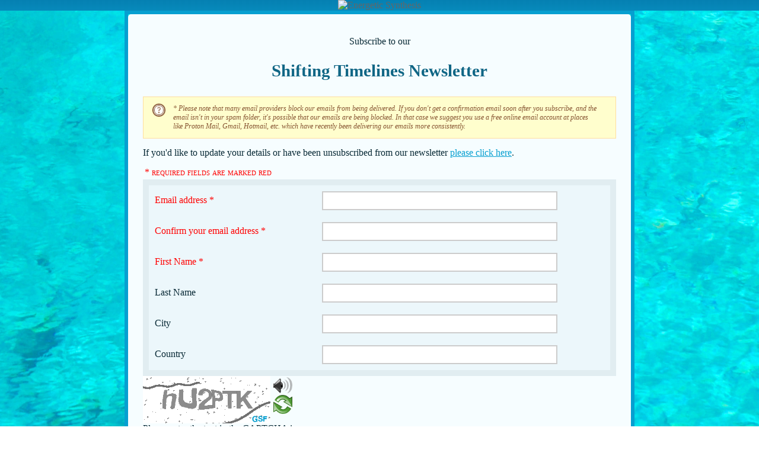

--- FILE ---
content_type: text/html; charset=UTF-8
request_url: https://energeticsynthesis.news/lists/?p=subscribe&id=1
body_size: 5192
content:
<!DOCTYPE html PUBLIC "-//W3C//DTD XHTML 1.0 Transitional//EN" "http://www.w3.org/TR/xhtml1/DTD/xhtml1-transitional.dtd" >
<html xmlns="http://www.w3.org/1999/xhtml" xml:lang="en" lang="en" dir="ltr">
<head>
<meta http-equiv="pragma" content="no-cache" />
<meta http-equiv="Cache-Control" content="no-cache, must-revalidate" />
<meta name="License" content="GNU Affero General Public License, http://www.gnu.org/licenses/agpl.html" />
<meta name="Author" content="Michiel Dethmers - http://www.phplist.com" />
<meta name="Copyright" content="Michiel Dethmers, phpList Ltd - http://phplist.com" />
<meta name="Powered-By" content="phpList version 3.6.16" />
<meta http-equiv="Content-Type" content="text/html; charset=UTF-8" />
<link rel="SHORTCUT ICON" href="./images/phplist.ico" />
<title>Subscribe to our Newsletters</title><meta name="viewport" content="width=device-width, initial-scale=1, maximum-scale=1" />

<link href="https://energeticsynthesis.com/favicon.ico" rel="shortcut icon" type="image/vnd.microsoft.icon" />
<link rel="apple-touch-icon" href="https://energeticsynthesis.com/images/Star-of-Azoth.png" />
<link rel="stylesheet" href="styles/subscribe.css" type="text/css" />
<link rel="stylesheet" href="styles/color.css" type="text/css" />
<style>
html * {
    font-family: merriweather;
}
body {
    background: url(https://krystalaegis.com/images/Krystal-Aegis-bg.jpg);
    background-position: center;
    background-size: cover;
    background-attachment: fixed;
	color: #082935;
}

#rack-functions {
    background-image: url(" [data-uri]");
   text-align: center;
}
.panel {
    border-color: #069fd0;
    border-top-left-radius: 0;
    border-top-right-radius: 0;
    -moz-box-shadow: none;
    -webkit-box-shadow: none;
    box-shadow: none;
}
.panel .content {
    background-color: #f6fdff;
}
#header {
    background-color: #069fd0;
    height: auto;
    border-top-left-radius: 6px;
    border-top-right-radius: 6px;
}
#mainContent table {
    background: #ecf7fb;
    border-color: #e1edf1;
}
#footer {
    background-color: transparent;
}
section#g-copyright {
    text-align: center;
}
input[type="submit"], p.button a, a.button {
    border-color: #006484;
    background-color: #069fd0;
    color: #fff;
    padding: 0.5rem 1rem;
}
input:hover[type="submit"], a:hover.button, p.button a:hover {
    border-color: #6d529e !important;
    background-color: #01c1ff;
    color: #fcff7b;
}
h3 {
    font-size: 1.8em;
    font-family: "Merriweather";
    font-weight: 700;
    margin: auto;
    line-height: 2em;
    color: #106685;
}
a.back.btn {
    color: #069fd0;
    font-size: 0.8rem;
}
a.back.btn:hover {
    color: #005e7d;
}
form a:last-child {
    border: 2px solid #b73c3c;
    background-color: #b73c3c;
    color: #fff;
    padding: 0.5rem;
    font-size: 0.8rem;
    border-radius: 0.25rem;
    float: right;
    width: fit-content;
}
form a:last-child:hover {
    background-color: #fff;
    color: #b73c3c;
}
input#captcha_code {
    width: 12rem;
    display: block;
}
li, table, form, .error {
    font-size: 1rem;
}

.listdescription {
    margin-left: 1.6rem;
}

li.list label {
    font-size: 1.1rem;
}
li.list  {
    padding-bottom: 1rem;
}
p {
    font-size: 1rem;
}
p.poweredby {
    display: none;
}
</style>
</head>

<body class="fixed">

<div id="header" >
<div id="rack-functions">
    <a href="https://energeticsynthesis.com/" title="Energetic Synthesis" rel="home"><img src="https://energeticsynthesis.com/images/logos/logo-2016-long-azoth-50.png" alt="Energetic Synthesis" style="max-width:100%"></a>
</div>
</div>

<div id="container">

<div id="wrapper">
<div id="mainContent">

<div class="panel">
<div class="content"><p style="text-align: center;">Subscribe to our </p><h3 style="text-align: center;">Shifting Timelines Newsletter</h3>
<p class="note" style="font-style: italic;">* Please note that many email providers block our emails from being delivered. If you don't get a confirmation email soon after you subscribe, and the email isn't in your spam folder, it's possible that our emails are being blocked. In that case we suggest you use a free online email account at places like Proton Mail, Gmail, Hotmail, etc. which have recently been delivering our emails more consistently. </p>
<p>If you'd like to update your details or have been unsubscribed from our newsletter <span style="text-decoration: underline; color: #069fd0;"><a href="https://energeticsynthesis.news/lists/?p=preferences" style="color: #069fd0; text-decoration: underline;">please click here</a></span>.</p>

<div class="error"><span class="required">* required fields are marked red</span></div>


<script language="Javascript" type="text/javascript">

function checkform()
{
  for (i=0;i<fieldstocheck.length;i++) {
    if (eval("document.subscribeform.elements['"+fieldstocheck[i]+"'].type") == "checkbox") {
      if (document.subscribeform.elements[fieldstocheck[i]].checked) {
      } else {
        alert("The following field is required:  "+fieldnames[i]);
        eval("document.subscribeform.elements['"+fieldstocheck[i]+"'].focus()");

        return false;
      }
    } else {
      if (eval("document.subscribeform.elements['"+fieldstocheck[i]+"'].value") == "") {
        alert("Please enter your "+fieldnames[i]);
        eval("document.subscribeform.elements['"+fieldstocheck[i]+"'].focus()");

        return false;
      }
    }
  }
  for (i=0;i<groupstocheck.length;i++) {
    if (!checkGroup(groupstocheck[i],groupnames[i])) {
      return false;
    }
  }
  
  if (! compareEmail()) {
    alert("Email addresses you entered do not match");

    return false;
  }
  if (! checkEmail()) {
    alert("Email address is not valid");

    return false;
  }

  return true;
}

var fieldstocheck = new Array();
var fieldnames = new Array();
function addFieldToCheck(value,name)
{
  fieldstocheck[fieldstocheck.length] = value;
  fieldnames[fieldnames.length] = name;
}
var groupstocheck = new Array();
var groupnames = new Array();
function addGroupToCheck(value,name)
{
  groupstocheck[groupstocheck.length] = value;
  groupnames[groupnames.length] = name;
}

function compareEmail()
{
  return (document.subscribeform.elements["email"].value == document.subscribeform.elements["emailconfirm"].value);
}

function checkEmail()
{
  var re = /^(([^<>()[\]\.,;:\s@\"]+(\.[^<>()[\]\.,;:\s@\"]+)*)|(\".+\"))@((\[[0-9]{1,3}\.[0-9]{1,3}\.[0-9]{1,3}\.[0-9]{1,3}\])|(([a-zA-Z\-0-9]+\.)+[a-zA-Z]{2,}))$/;
    return re.test(document.subscribeform.elements["email"].value);
}

function checkGroup(name,value)
{
  option = -1;
  for (i=0;i<document.subscribeform.elements[name].length;i++) {
    if (document.subscribeform.elements[name][i].checked) {
      option = i;
    }
  }
  if (option == -1) {
    alert ("Please enter your "+value);

    return false;
  }

  return true;
}

</script><form method="post" action="" name="subscribeform"><table border=0>
  <tr><td><div class="required"><label for="email">Email address *</label></div></td>
  <td class="attributeinput"><input type=text name=email required="required" placeholder="" size="40" id="email" />
  <script language="Javascript" type="text/javascript">addFieldToCheck("email","Email address");</script></td></tr>
  <tr><td><div class="required"><label for="confirm">Confirm your email address *</label></div></td>
  <td class="attributeinput"><input type=text name=emailconfirm required="required" value="" size="40" id="confirm" />
  <script language="Javascript" type="text/javascript">addFieldToCheck("emailconfirm","Confirm your email address");</script></td></tr><input type="hidden" name="htmlemail" value="1" />

<tr><td><div class="required"><label for="attribute1">First Name *</label></div></td><td class="attributeinput">
            <input type="text" name="attribute1"  class="attributeinput" size="40" value="" id="attribute1" /><script language="Javascript" type="text/javascript">addFieldToCheck("attribute1","First Name");</script></td></tr>

<tr><td><div class="attributename"><label for="attribute2">Last Name</label></div></td><td class="attributeinput">
            <input type="text" name="attribute2"  class="attributeinput" size="40" value="" id="attribute2" /></td></tr>

<tr><td><div class="attributename"><label for="attribute4">City</label></div></td><td class="attributeinput">
            <input type="text" name="attribute4"  class="attributeinput" size="40" value="" id="attribute4" /></td></tr>

<tr><td><div class="attributename"><label for="attribute8">Country</label></div></td><td class="attributeinput">
            <input type="text" name="attribute8"  class="attributeinput" size="40" value="" id="attribute8" /></td></tr>
</table><img style="float: left; padding-right: 5px" id="captcha_image" src="/securimage/securimage_show.php?bbbff5835365a44df25f9e875527529f" alt="CAPTCHA Image" /><div id="captcha_image_audio_div">
<audio id="captcha_image_audio" preload="none" style="display: none">
<source id="captcha_image_source_wav" src="/securimage/securimage_play.php?id=69778b018f4bf" type="audio/wav">
<object type="application/x-shockwave-flash" data="/securimage/securimage_play.swf?bgcol=%23ffffff&amp;icon_file=%2Fsecurimage%2Fimages%2Faudio_icon.png&amp;audio_file=%2Fsecurimage%2Fsecurimage_play.php%3F" height="32" width="32"><param name="movie" value="/securimage/securimage_play.swf?bgcol=%23ffffff&amp;icon_file=%2Fsecurimage%2Fimages%2Faudio_icon.png&amp;audio_file=%2Fsecurimage%2Fsecurimage_play.php%3F"></object><br /></audio>
</div>
<div id="captcha_image_audio_controls">
<a tabindex="-1" class="captcha_play_button" href="/securimage/securimage_play.php?id=69778b018f4c3" onclick="return false">
<img class="captcha_play_image" height="32" width="32" src="/securimage/images/audio_icon.png" alt="Play CAPTCHA Audio" style="border: 0px">
<img class="captcha_loading_image rotating" height="32" width="32" src="/securimage/images/loading.png" alt="Loading audio" style="display: none">
</a>
<noscript>Enable Javascript for audio controls</noscript>
</div>
<script type="text/javascript" src="/securimage/securimage.js"></script>
<script type="text/javascript">captcha_image_audioObj = new SecurimageAudio({ audioElement: 'captcha_image_audio', controlsElement: 'captcha_image_audio_controls' });</script>
<a tabindex="-1" style="border: 0" href="#" title="Refresh Image" onclick="if (typeof window.captcha_image_audioObj !== 'undefined') captcha_image_audioObj.refresh(); document.getElementById('captcha_image').src = '/securimage/securimage_show.php?' + Math.random(); this.blur(); return false"><img height="32" width="32" src="/securimage/images/refresh.png" alt="Refresh Image" onclick="this.blur()" style="border: 0px; vertical-align: bottom"></a><br><div style="clear: both"></div><label for="captcha_code">Please enter the text in the CAPTCHA image</label> <input type="text" name="captcha_code" id="captcha_code" autocomplete="off" required="1" ><input type="hidden" name="list[2]" value="signup" /><input type="hidden" name="listname[2]" value="Shifting Timelines Newsletter"/><div style="display:none"><input type="text" name="VerificationCodeX" value="" size="20"></div><input type=submit name="subscribe" value="Subscribe" onClick="return checkform();"> &nbsp;&nbsp; <a href="https://energeticsynthesis.news/lists/?p=unsubscribe&id=1">Unsubscribe</a></form><p class="poweredby" style="text-align:center"><a href="https://www.phplist.com/poweredby?utm_source=pl3.6.16&amp;utm_medium=poweredhostedimg&amp;utm_campaign=phpList" title="visit the phpList website" ><img src="https://d3u7tsw7cvar0t.cloudfront.net/images/3.6.16/power-phplist.png" title="powered by phpList version 3.6.16, &copy; phpList ltd" alt="powered by phpList 3.6.16, &copy; phpList ltd" border="0" /></a></p><p style="/* text-align:center; */"><a class="back btn" href="https://energeticsynthesis.com">&larr; Back to Energetic Synthesis</a></p>
</div>
</div>
</div><!-- ENDOF #mainContent-->
</div><!-- ENDOF .wrapper -->
</div><!-- ENDOF #container -->

<div id="footer">
<div id="footerframe">
<section id="g-copyright">
    <div class="built">
		Built by Tomás and Lisa
	</div>
</section>
<ul>
<li>&nbsp;</li>
</ul>
</div>
</div>


<script>
const queryString = window.location.search;
const urlParams = new URLSearchParams(queryString);
const formId = urlParams.get('name');
const action = urlParams.get('email');

const nameInput = document.getElementById('attribute1');
const emailInput = document.getElementById('email');
const confirmInput = document.getElementById('confirm');

nameInput.value = formId ;
emailInput.value = action ;
confirmInput.value = action ;

</script>
</body>

</html>


--- FILE ---
content_type: text/css
request_url: https://energeticsynthesis.news/lists/styles/subscribe.css
body_size: 1467
content:
/* start file:/lists/styles/subscribe.css   */

/* =-------------- Global Reset ----------*/

html, body, div, span, applet, object, pre,
iframe, h1, h2, h3, h4, h5, h6, blockquote,
p, a, abbr, acronym, address, big, cite,
code, del, dfn, em, font, img, ins, kbd, q,
s, samp, tt, small, strike, sub, strong, b,
sup, var, u, i, center, dl, dt, dd, ol, ul,
li, fieldset, form, label, legend, table,
caption, tbody, tfoot, thead, tr, th, td {
    margin: 0;
    padding: 0;
    border: 0;
    outline: 0;
    font-size: 100%;
    vertical-align: baseline;
    background: transparent
}

ol, ul {
    list-style: none
}

blockquote, q {
    quotes: none
}

:focus {
    outline: 0
}

ins {
    text-decoration: none
}

del {
    text-decoration: line-through
}

table {
    border-collapse: collapse;
    border-spacing: 0
}

/* =------------- Typography ----------*/

html * {
    font-family: "Helvetica Neue", Helvetica, Arial, sans-serif;
}

a {
    text-decoration: none
}

h3 {
    font-size: 18px;
    font-weight: normal;
    margin: 20px 0px;
    line-height: 30px
}

p {
    font-size: 12px;
    margin: .75em 0
}

li, table, form {
    font-size: 12px
}

.error {
    font-size: 13px;
    padding: 3px;
    font-variant: small-caps;
}

input, textarea, select {
    font-size: 14px;
}

/* =-----------------Layout ----------*/

body {
    background-position: top left;
    background-repeat: repeat-x;
}

#container {
    max-width: 920px;
    min-width: 300px;
    margin: 0 auto
}

#header {
    height: 106px;
    width: 100%
}

.fixed #mainContent {
    margin: 0 30px
}

#footer {
    clear: both;
    background-position: top left;
    background-repeat: repeat-x
}

#footerframe {
    margin: 0 40px;
    min-height: 100px
}

#footer ul {
    float: left;
    margin: 1.5em 0
}

#footer ul li {
    float: left;
    margin-right: 10px
}

/* =---------------- Styles ----------*/

.panel {
    position: relative;
    border-width: 6px;
    border-style: solid;
    margin-bottom: 20px;
    -moz-border-radius: 6px;
    -webkit-border-radius: 6px;
    border-radius: 6px;
    -moz-box-shadow: 1px 1px 8px rgba(0, 0, 0, 0.4);
    -webkit-box-shadow: 1px 1px 8px rgba(0, 0, 0, 0.4);
    box-shadow: 1px 1px 8px rgba(0, 0, 0, 0.6);
}

.panel .content {
    padding: 25px;
    -moz-border-radius: 5px;
    -webkit-border-radius: 5px;
    border-radius: 5px;
}

.note, .adminmessage,
.missing {
    position: relative;
    background: url("../images/info-icon.png") no-repeat scroll 15px 11px #FFFECD;
    border: 1px solid #FFDE9F;
    color: #855230;
    margin: 15px 0;
    padding: 1em 30px 1em 50px;
    font-size: 12px
}

.poweredby {
    clear: both;
    padding-top: 10px;
}

p.poweredby a {
    border: 0;
    background: none;
}

p.poweredby a:hover {
    background: none;
    border: 0;
}

p a {
    font-size: 16px;
}

p a[href='./?p=unsubscribe'] {
    float: right;
    font-size: 12px;
    margin-top: 50px
}

/* ---------------- Table Styles ---------------- */

#mainContent table {
    width: 100%;
    border-width: 10px;
    border-style: solid;
}

#mainContent table td {
    padding: 5px 10px;
    margin: 1px;
}

/* =---------------- Form Elements ----------*/

input[type="text"],
input[type="password"] {
    margin: 5px 0;
    padding: 6px;
    border-width: 2px;
    border-style: solid;
    width: 80%;
}

textarea {
    padding: 5px;
    border-width: 1px;
    border-style: solid;
    width: 80%;
}

select {
    margin: 0 2px 0 0;
    padding: 2px 1px 2px 5px;
    background: none repeat scroll 0 0;
    border-width: 1px;
    border-style: solid;
}

input[type="submit"],
p.button a, a.button {
    position: relative;
    margin: 5px 0;
    border-style: solid;
    border-width: 1px;
    -moz-border-radius: 5px;
    -webkit-border-radius: 5px;
    border-radius: 5px;
    padding: 3px 6px;
    font-size: 14px;
    line-height: 1;
}

input:hover[type="submit"],
a:hover.button, p.button a:hover {
    cursor: pointer;
    text-decoration: none;
}

span.required, div.required {
    color: red;
}

/* =---------------- Top Logo ----------*/

#logo {
    margin-top: 5px;
    font-size: 48px;
}

/* =---------------- small screens ----------*/

@media only screen and (max-width: 767px) {
    .fixed #mainContent {
        margin: 0 5px
    }
}

/* end file:/lists/styles/subscribe.css   */
